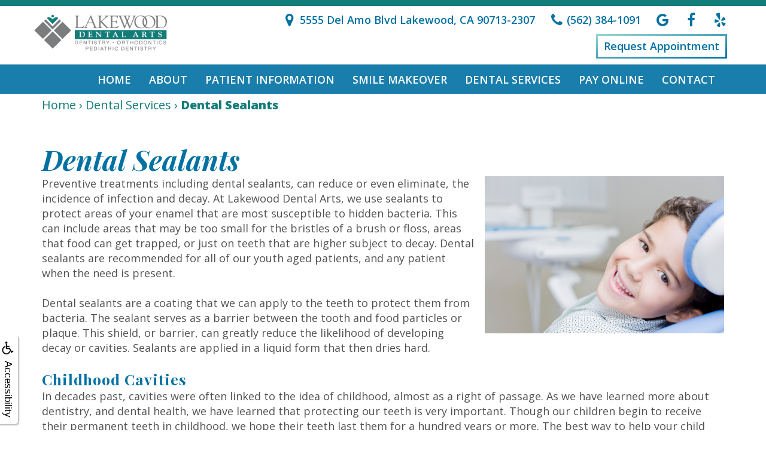

--- FILE ---
content_type: text/html
request_url: https://lakewooddentalarts.com/p/dentist-Lakewood-CA-Dental-Sealants-p45837.asp
body_size: 42166
content:
<!DOCTYPE html>
<HTML>

<HEAD>
<TITLE>Dental Sealants &bull; Lakewood Dental Arts &bull; Lakewood, CA</TITLE>
<!-- WEO WEBPAGE                                                                                        -->
<!-- //============================================================================================     -->
<!-- //Copyright (c) 2011-2025 WEO MEDIA (TouchPoint Communications LLC). All rights reserved. -->
<!-- //   UNAUTHORIZED USE IS STRICTLY PROHIBITED                                                       -->
<!-- //   FOR QUESTIONS AND APPROPRIATE LICENSING PLEASE CONTACT WEO MEDIA                              -->
<!-- //   www.weomedia.com | info@weomedia.com                                                          -->
<!-- //                                                                                                 -->
<!-- //   Some portions of code (modified and unmodified) have been included from public,               -->
<!-- //   or open source, sources. Included individual images, videos, documents,                       -->
<!-- //   scripts, embedded code, and referenced code files may have additional copyright               -->
<!-- //   holders and additional restrictions on licensing.                                             -->
<!-- //                                                                                                 -->
<!-- //	  ***** LIMITATION OF LIABILITY *****                                                           -->
<!-- //   THE SOFTWARE IS PROVIDED "AS IS", WITHOUT WARRANTY OF ANY KIND, EXPRESS OR IMPLIED,         -->
<!-- //   INCLUDING BUT NOT LIMITED TO THE WARRANTIES OF MERCHANTABILITY, FITNESS FOR A PARTICULAR      -->
<!-- //   PURPOSE AND NONINFRINGEMENT. IN NO EVENT SHALL THE AUTHORS OR COPYRIGHT HOLDERS BE            -->
<!-- //   LIABLE FOR ANY CLAIM, DAMAGES OR OTHER LIABILITY, WHETHER IN AN ACTION OF CONTRACT,           -->
<!-- //   TORT OR OTHERWISE, ARISING FROM, OUT OF OR IN CONNECTION WITH THE SOFTWARE OR THE USE         -->
<!-- //   OR OTHER DEALINGS IN THE SOFTWARE.                                                            -->
<!-- //   ***********************************                                                           -->
<!-- //============================================================================================     -->
<meta charset="UTF-8">
<meta name=viewport content="width=device-width, initial-scale=1">
<meta name="description" content="Dental sealants, can reduce or even eliminate, the incidence of infection and decay. We here at Lakewood Dental Arts, we use sealants to protect patient's teeth." >
<meta name="keywords" content="dentist Lakewood CA" >
<meta name="geo.region" content="US-CA" >
<meta name="geo.placename" content="Lakewood, CA" >
<meta http-equiv="expires" content="-1" >
<meta name="revisit-after" content="7 day" >
<meta name="application-name" content="wspd"
 data-s="14" 
 data-p="3" 
 data-c="1649" 
 data-wp="45837" 
 data-nm="" 
 data-ni="0" 
 data-ap="0" 
 data-ed="70898" 
 data-re="70898" 
 data-rp="45837" 
 data-rt="7776" 
 data-rm="0" 
 data-sv="7" 
 data-cv="2.00" 
 data-sb="8719" 
 data-bd="2025122201404" 
 data-al="59949,45861,59944,60000,87066,59940,59941,85533,86668,148666,136933,134435,85515,85859,85842,85840,162944,100404,100403,100402,162949,85862,85851,85850,162947,85864,85854,85853,162948,85865,85845,85844,162945,135562,135561,135560,162946,126578,126577,126576,162950,125122,124974,125061,162952,125121,85857,85856,162951,125123,124975,125062,162953,64570,85532,86691,102589,87606,85317,85318,85354,85316,85369,54742,148547,87119,85345,168808,105291" 
 data-ml="0" 
 >
<script type="text/javascript" src="https://use.fontawesome.com/6310c3c023.js" ></script>
<script type="text/javascript" src="/tpn/docs/jquery-3.2.1.min.js" ></script>
<script type="text/javascript" src="https://stackpath.bootstrapcdn.com/bootstrap/3.4.1/js/bootstrap.min.js"  integrity="sha384-aJ21OjlMXNL5UyIl/XNwTMqvzeRMZH2w8c5cRVpzpU8Y5bApTppSuUkhZXN0VxHd" crossorigin="anonymous" ></script>
<link rel="stylesheet" href="https://stackpath.bootstrapcdn.com/bootstrap/3.4.1/css/bootstrap.min.css" integrity="sha384-HSMxcRTRxnN+Bdg0JdbxYKrThecOKuH5zCYotlSAcp1+c8xmyTe9GYg1l9a69psu" crossorigin="anonymous">
<link rel="stylesheet" href="/tpn/docs/aos.css">
<link href="https://fonts.googleapis.com/css?family=Playfair+Display:700,700i" rel="stylesheet">
<script type="text/javascript" src="/tpn/docs/aos.js" ></script><script type="text/javascript">AOS.init({once: true});</script>


<SCRIPT src="/sys/weo-lib.js" type="text/javascript"></SCRIPT>





<link rel="stylesheet" type="text/css" href="/tpn/docs/bootstrap-tp.css">
<link rel="stylesheet" type="text/css" href="/tpn/docs/2018super.css">
<link rel="stylesheet" type="text/css" href="/webpage.css?vers=4-1649-5861-2025080774826">
<link rel="stylesheet" type="text/css" href="//fonts.googleapis.com/css?family=Open+Sans:300italic,400italic,600italic,700italic,800italic,400,300,600,700,800/">

<!-- Google Tag Manager -->
<script>(function(w,d,s,l,i){w[l]=w[l]||[];w[l].push({'gtm.start':new Date().getTime(),event:'gtm.js'});var f=d.getElementsByTagName(s)[0],j=d.createElement(s),dl=l!='dataLayer'?'&l='+l:'';j.async=true;j.src='https://www.googletagmanager.com/gtm.js?id='+i+dl;f.parentNode.insertBefore(j,f);})(window,document,'script','dataLayer','GTM-TRLNKN9');</script>
<!-- End Google Tag Manager -->
<link rel="shortcut icon" type="image/png" href="/tpn/c/C1649/img/favicon.png" >
<link rel="canonical" href="https://lakewooddentalarts.com/p/dentist-Lakewood-CA-Dental-Sealants-p45837.asp">
</HEAD>
<BODY LEFTMARGIN="0" TOPMARGIN="0" CLASS="TPpagebody TPpage-45837">
<!-- Google Tag Manager (noscript) -->
<noscript><iframe src="https://www.googletagmanager.com/ns.html?id=GTM-KFTX8ZZ" height="0" width="0" style="display:none;visibility:hidden"></iframe></noscript>
<!-- End Google Tag Manager (noscript) -->

<!-- Google Tag Manager (noscript) -->
<noscript><iframe src="https://www.googletagmanager.com/ns.html?id=GTM-NM8NSGS" height="0" width="0" style="display:none;visibility:hidden"></iframe></noscript>
<!-- End Google Tag Manager (noscript) -->

<!-- Google Tag Manager (noscript) -->
<noscript><iframe src="https://www.googletagmanager.com/ns.html?id=GTM-NM8NSGS" height="0" width="0" style="display:none;visibility:hidden"></iframe></noscript>
<!-- End Google Tag Manager (noscript) -->

<!-- Google Tag Manager (noscript) -->
<noscript><iframe src="https://www.googletagmanager.com/ns.html?id=GTM-TRLNKN9" height="0" width="0" style="display:none;visibility:hidden"></iframe></noscript>
<!-- End Google Tag Manager (noscript) -->

<!-- Google Tag Manager (noscript) -->
<noscript><iframe src="https://www.googletagmanager.com/ns.html?id=GTM-TRLNKN9" height="0" width="0" style="display:none;visibility:hidden"></iframe></noscript>
<!-- End Google Tag Manager (noscript) -->

<!-- Google Tag Manager (noscript) -->
<noscript><iframe src="https://www.googletagmanager.com/ns.html?id=GTM-TRLNKN9" height="0" width="0" style="display:none;visibility:hidden"></iframe></noscript>
<!-- End Google Tag Manager (noscript) -->

<!-- Google Tag Manager (noscript) -->
<noscript><iframe src="https://www.googletagmanager.com/ns.html?id=GTM-TRLNKN9" height="0" width="0" style="display:none;visibility:hidden"></iframe></noscript>
<!-- End Google Tag Manager (noscript) -->

<!-- Google Tag Manager (noscript) -->
<noscript><iframe src="https://www.googletagmanager.com/ns.html?id=GTM-TRLNKN9" height="0" width="0" style="display:none;visibility:hidden"></iframe></noscript>
<!-- End Google Tag Manager (noscript) -->

<!-- Google Tag Manager (noscript) -->
<noscript><iframe src="https://www.googletagmanager.com/ns.html?id=GTM-TRLNKN9" height="0" width="0" style="display:none;visibility:hidden"></iframe></noscript>
<!-- End Google Tag Manager (noscript) -->

<div id="SA1"  data-ai=45861 ><script type="text/javascript" >function ZoomClick(zoomAmount){
var abt = document.getElementsByTagName("BODY")[0];	
	DebugLog('ZC: start');
	if(abt){	
		if( navigator.userAgent.indexOf("Firefox") != -1 ){
			DebugLog('ZC:FF['+zoomAmount+']');
			if(zoomAmount == 0){
				abt.style.transform = '';
				abt.style.transformOrigin = '0 0';
			}else{
				var ffsc = zoomAmount.slice(0, -1);
				ffsc = ffsc.slice(0,1) + '.' + ffsc.slice(1,ffsc.length);
				abt.style.transform = 'scale('+ffsc+')';
				abt.style.transformOrigin = '0 0';
			}
		}else{
			DebugLog('ZC:other['+zoomAmount+']');
			if(zoomAmount == 0){
				abt.style.zoom = '';
			}else{
				abt.style.zoom = zoomAmount;
			}
		}
	}
}</script><div style="position:fixed;z-index:10000;" class="TPadaBtn" ><a class="TPadaLink" href="/p/ARTICLE-45863-ADA-Accessibility-Information-p.asp?C=1649"><img class="TPadaIcon" src="/tpn/gen/icn-ada-black.png" border="0" itemprop="image" alt="ADA Accessibility Information" title="ADA Accessibility Information"  width="20"  ><div class="TPadaText">Accessibility</div></a>
<br title="b11"><div class="TPzoomBtn" onclick="javascript:ZoomClick('200%')" style="font-size:1.5em">A</div><div class="TPzoomBtn" onclick="javascript:ZoomClick('150%')"style="font-size:1em">A</div>
<br title="b11"><div class="TPzoomBtn" onclick="javascript:ZoomClick(0)"style="font-size:0.6em">A</div></div><style type="text/css">.TPadaBtn{display: block !important; box-sizing:border-box; width: 60px; height:150px; top:40%; left: -30px; transition: left .5s ease; -webkit-transition: all .5s ease;background-color: rgba(255,255,255,.7); box-shadow:2px 2px 2px rgba(0,0,0,.25); padding: 10px 6px; text-align:center; border-radius: 0px 5px 5px 0px;  } .TPadaBtn:hover{left:0px; background-color:#fff;}.TPadaLink{width:24px; display:block; overflow:visible;position: absolute; right: 5px; font-family: arial,sanserif; font-size:17px; text-decoration:none;} a.TPadaLink:hover {opacity: .5;} a.TPadaLink:hover .TPadaIcon {width: 25px; margin-bottom: -5px;} .TPzoomBtn{font-weight: bold; font-family: arial,sanserif; cursor: pointer; display: inline-block; position: relative; left: -12px; top: 30px;border: 2px solid #000; border-radius: 15px; width: 20px; height: 20px; color: #000; padding: 0px; box-sizing: content-box; margin: 2px; text-align: center; line-height: 20px; background-color: #fff;}.TPzoomBtn:hover{border:2px solid #000;color:#000;}.TPzoomBtn:hover{border:2px solid #797979;color:#797979;}.TPadaText{display:block;-webkit-transform: rotate(90deg);  -moz-transform: rotate(90deg);  -ms-transform: rotate(90deg);<br title="b11">  -o-transform: rotate(90deg);  transform: rotate(90deg); position:relative; top: 10px;} a.TPadaLink .TPadaText{color: #000;}.TPseo-small{font-size: 66%;}</style></div>
<DIV class="TPBand TPtopBannerBand"><DIV class="TPbw TPBandCol TPtopBanner" ><div id="SA2"  data-ai=85317 ><div class="TProw TPtext-right"><a class="TPsm TPbtn TPbtn-2 TPbtn-2left TPbtn-primary TPhidden-md TPhidden-lg" href="/p/form-1189-p.asp?C=1649"><i class="fa fa-calendar-plus-o"></i></a>
<a class="TPsm TPbtn TPbtn-2 TPbtn-2left TPbtn-primary" href="https://www.google.com/maps/place/Lakewood+Dental+Arts/@33.8474078,-118.1237,16z/data=!4m12!1m6!3m5!1s0x0:0x9a6e2ef95740ae77!2sLakewood+Dental+Arts!8m2!3d33.8476288!4d-118.1239053!3m4!1s0x0:0x9a6e2ef95740ae77!8m2!3d33.8476288!4d-118.1239053"  target="_blank"><i class="fa fa-map-marker"></i><span class="TPhidden-xs TPhidden-sm TPtop-banner-text"> 5555 Del Amo Blvd Lakewood, CA 90713-2307</span></a>
<a class="TPsm TPbtn TPbtn-2 TPbtn-2left TPbtn-primary" href="tel:(562) 384-1091" title="Click here to call Lakewood Dental Arts"><i class="fa fa-phone"></i><span class="TPhidden-xs TPhidden-sm TPtop-banner-text"> (562) 384-1091</span></a>
<span class="TPsocials TPhidden-xs"> <a class="TPsm TPbtn TPbtn-2 TPbtn-2left TPbtn-primary" href="https://www.google.com/search?rlz=1C5CHFA_enUS829US831&sxsrf=ALeKk00aYBg1Tfy6ab9YJbpv_tPgeBQlgg%3A1587599545184&ei=udigXtLrCpuT0PEPq62O4Ag&q=lakewood+dental+arts+lakewood+ca&oq=lakewood+dental+arts+&gs_lcp=CgZwc3ktYWIQARgAMgcIABAUEIcCMgIIADICCAAyAggAMgIIADICCAAyAggAMgYIABAWEB4yBggAEBYQHjIGCAAQFhAeOgQIABBHUK0TWK0TYPodaABwAngAgAGwAYgBsAGSAQMwLjGYAQCgAQGqAQdnd3Mtd2l6&sclient=psy-ab#lrd=0x80dd327cb51f598f:0x9a6e2ef95740ae77,1,,,"  title="View our reviews on Google"  target="_blank"><i class="fa fa-google"></i></a> <a class="TPsm TPbtn TPbtn-2 TPbtn-2left TPbtn-primary" href="https://www.facebook.com/LakewoodDentalArts/"  title="View our reviews on Facebook"  target="_blank"><i class="fa fa-facebook-f"></i></a> <a class="TPsm TPbtn TPbtn-2 TPbtn-2left TPbtn-primary" href="https://www.yelp.com/biz/lakewood-dental-arts-lakewood-2"  title="View our reviews on Yelp"  target="_blank"><i class="fa fa-yelp"></i></a>
</span><div class="TPpull-left"><a class="TParticle" href="/p/dentist-Lakewood-CA-Home-p45417.asp"  title="Home Lakewood Dental Arts Lakewood, CA dentist Lakewood CA"  ><img class="TPimg-responsive TPlogo" src="/tpn/c/C1649/img/LGO-default-2-c1649-1.png" border="0" itemprop="image" alt="Lakewood Dental Arts in Lakewood, CA " title="Lakewood Dental Arts in Lakewood, CA "  > </a> </div>
<br title="b11"><a class="TPbtn TPbtn-2 TPbtn-2left TPbtn-default TPbtn-sm TPpull-right TPhidden-xs TPhidden-sm" href="/p/form-1189-p.asp?C=1649">Request Appointment</a> </div></div></DIV></DIV>
<DIV class="TPBand TPwebNavBand"><DIV class="TPbw TPBandCol TPwebNav" ><div id="SA3"  data-ai=85318 ><div class="TPBandCol"><nav class="TPnavbar TPnavbar-default"><UL id="NB6"><li id="NVID1" ><a class="TPnav" href="/p/dentist-Lakewood-CA-Home-p45417.asp"  title="Home Lakewood Dental Arts Lakewood, CA dentist Lakewood CA"  >Home</a>
</li><li id="NVID2" ><a class="TPnav" href="/p/dentist-Lakewood-CA-About-p45788.asp"  title="About Lakewood Dental Arts Lakewood, CA dentist Lakewood CA"  >About</a>
<UL id="NVID2sb" ><li id="NVID2sbi1"><a class="TPnav" href="/p/dentist-Lakewood-CA-Meet-Our-Doctors-p45850.asp"  title="Meet Our Doctors Lakewood Dental Arts Lakewood, CA dentist Lakewood CA"  >Meet Our Doctors</a>
</li><li id="NVID2sbi2"><a class="TPnav" href="/p/dentist-Lakewood-CA-Meet-Our-Team-p45800.asp"  title="Meet Our Team Lakewood Dental Arts Lakewood, CA dentist Lakewood CA"  >Meet Our Team</a>
</li><li id="NVID2sbi3"><a class="TPnav" href="/p/dentist-Lakewood-CA-Why-Choose-Us-p45801.asp"  title="Why Choose Us Lakewood Dental Arts Lakewood, CA dentist Lakewood CA"  >Why Choose Us</a>
</li><li id="NVID2sbi4"><a class="TPnav" href="/p/dentist-Lakewood-CA-Dental-Technology-p45802.asp"  title="Dental Technology Lakewood Dental Arts Lakewood, CA dentist Lakewood CA"  >Dental Technology</a>
</li></UL></li><li id="NVID3" ><a class="TPnav" href="/p/dentist-Lakewood-CA-Patient-Information-p45803.asp"  title="Patient Information Lakewood Dental Arts Lakewood, CA dentist Lakewood CA"  >Patient Information</a>
<UL id="NVID3sb" ><li id="NVID3sbi1"><a class="TPnav" href="/p/dentist-Lakewood-CA-Patient-Forms-p45804.asp"  title="Patient Forms Lakewood Dental Arts Lakewood, CA dentist Lakewood CA"  >Patient Forms</a>
</li><li id="NVID3sbi2"><a class="TPnav" href="/p/dentist-Lakewood-CA-Financial-Insurance-p45805.asp"  title="Financial Insurance Lakewood Dental Arts Lakewood, CA dentist Lakewood CA"  >Financial & Insurance</a>
</li><li id="NVID3sbi3"><a class="TPnav" href="/p/dentist-Lakewood-CA-Patient-Testimonials-p45806.asp"  title="Patient Testimonials Lakewood Dental Arts Lakewood, CA dentist Lakewood CA"  >Patient Testimonials</a>
</li><li id="NVID3sbi4"><a class="TPnav" href="/p/dentist-Lakewood-CA-Dental-Glossary-p48057.asp"  title="Dental Glossary Lakewood Dental Arts Lakewood, CA dentist Lakewood CA"  >Dental Glossary</a>
</li><li id="NVID3sbi5"><a class="TPnav" href="/p/dentist-Lakewood-CA-Dental-Blog-p45807.asp"  title="Dental Blog Lakewood Dental Arts Lakewood, CA dentist Lakewood CA"  >Dental Blog</a>
</li></UL></li><li id="NVID4" ><a class="TPnav" href="/p/dentist-Lakewood-CA-Smile-Makeover-p48028.asp"  title="Smile Makeover Lakewood Dental Arts Lakewood, CA dentist Lakewood CA"  >Smile Makeover</a>
<UL id="NVID4sb" ><li id="NVID4sbi1"><a class="TPnav" href="/p/dentist-Lakewood-CA-Dental-Implants-p45824.asp"  title="Dental Implants Lakewood Dental Arts Lakewood, CA dentist Lakewood CA"  >Dental Implants</a>
</li><li id="NVID4sbi2"><a class="TPnav" href="/p/dentist-Lakewood-CA-Porcelain-Crowns-p45822.asp"  title="Porcelain Crowns Lakewood Dental Arts Lakewood, CA dentist Lakewood CA"  >Porcelain Crowns</a>
</li><li id="NVID4sbi3"><a class="TPnav" href="/p/dentist-Lakewood-CA-Teeth-in-a-Day-p53442.asp"  title="Teeth in a Day Lakewood Dental Arts Lakewood, CA dentist Lakewood CA"  >Teeth in a Day</a>
</li><li id="NVID4sbi4"><a class="TPnav" href="/p/dentist-Lakewood-CA-Teeth-Whitening-p45820.asp"  title="Teeth Whitening Lakewood Dental Arts Lakewood, CA dentist Lakewood CA"  >Teeth Whitening</a>
</li><li id="NVID4sbi5"><a class="TPnav" href="/p/dentist-Lakewood-CA-Dental-Veneers-p45823.asp"  title="Dental Veneers Lakewood Dental Arts Lakewood, CA dentist Lakewood CA"  >Dental Veneers</a>
</li><li id="NVID4sbi6"><a class="TPnav" href="/p/dentist-Lakewood-CA-All-On-4-Treatment-Concept-p45827.asp"  title="All-On-4 Treatment Concept Lakewood Dental Arts Lakewood, CA dentist Lakewood CA"  >All-On-4 Treatment Concept</a>
</li><li id="NVID4sbi7"><a class="TPnav" href="/p/dentist-Lakewood-CA-Invisalign-reg-p45830.asp"  title="Invisalign (r) Lakewood Dental Arts Lakewood, CA dentist Lakewood CA"  >Invisalign&reg;</a>
</li></UL></li><li id="NVID5" ><a class="TPnav" href="/p/dentist-Lakewood-CA-Dental-Services-p45808.asp"  title="Dental Services Lakewood Dental Arts Lakewood, CA dentist Lakewood CA"  >Dental Services</a>
<UL id="NVID5sb" ><li id="NVID5sbi1"><a class="TPnav" href="/p/dentist-Lakewood-CA-General-Dentistry-p45809.asp"  title="General Dentistry Lakewood Dental Arts Lakewood, CA dentist Lakewood CA"  >General Dentistry</a>
</li><li id="NVID5sbi2"><a class="TPnav" href="/p/dentist-Lakewood-CA-Restorative-Dentistry-p45814.asp"  title="Restorative Dentistry Lakewood Dental Arts Lakewood, CA dentist Lakewood CA"  >Restorative Dentistry</a>
</li><li id="NVID5sbi3"><a class="TPnav" href="/p/dentist-Lakewood-CA-Cosmetic-Dentistry-p45819.asp"  title="Cosmetic Dentistry Lakewood Dental Arts Lakewood, CA dentist Lakewood CA"  >Cosmetic Dentistry</a>
</li><li id="NVID5sbi4"><a class="TPnav" href="/p/dentist-Lakewood-CA-Orthodontics-p45828.asp"  title="Orthodontics Lakewood Dental Arts Lakewood, CA dentist Lakewood CA"  >Orthodontics</a>
</li><li id="NVID5sbi5"><a class="TPnav" href="/p/dentist-Lakewood-CA-Pediatric-Dentistry-p45834.asp"  title="Pediatric Dentistry Lakewood Dental Arts Lakewood, CA dentist Lakewood CA"  >Pediatric Dentistry</a>
</li><li id="NVID5sbi6"><a class="TPnav" href="/p/dentist-Lakewood-CA-Periodontics-p45838.asp"  title="Periodontics Lakewood Dental Arts Lakewood, CA dentist Lakewood CA"  >Periodontics</a>
</li><li id="NVID5sbi7"><a class="TPnav" href="/p/dentist-Lakewood-CA-Oral-Surgery-p45842.asp"  title="Oral Surgery Lakewood Dental Arts Lakewood, CA dentist Lakewood CA"  >Oral Surgery</a>
</li><li id="NVID5sbi8"><a class="TPnav" href="/p/dentist-Lakewood-CA-Endodontics-p45843.asp"  title="Endodontics Lakewood Dental Arts Lakewood, CA dentist Lakewood CA"  >Endodontics</a>
</li></UL></li><li id="NVID6" ><a class="TPnav" href="/p/dentist-Lakewood-CA-Pay-Online-p49633.asp"  title="Pay Online Lakewood Dental Arts Lakewood, CA dentist Lakewood CA"  >Pay Online</a>
</li><li id="NVID7" ><a class="TPnav" href="/p/dentist-Lakewood-CA-Contact-p45844.asp"  title="Contact Lakewood Dental Arts Lakewood, CA dentist Lakewood CA"  >Contact</a>
</li></UL></nav></div><div class="TPnavbar-mobile TProw"><div id="MenuDiv41Click" class="TPmb TPmb1Btn TPmenuBtn" onclick="javascript:AnimateDivUpDownEx('MenuDiv41',0,0,0,500);stopBubbles(event);"><div class="TPpull-right"><span class="icon-bar"></span><span class="icon-bar"></span><span class="icon-bar"></span></div></div><div id="MenuDiv41" style="left:0;top:0;width:1px;height:0;padding:0;overflow:hidden;"  onclick="javascript:AnimateDivUpDownEx('MenuDiv41',0,0,0,500);" ><div id="MenuDiv41Child" class="TPmb TPmb1Box TPmenuBox"><UL id="NB1" class="TPmb TPmb1List TPmenuList"><li id="NVID1" ><a class="TPmb TPmb1Link TPmenuLink" href="/p/dentist-Lakewood-CA-Home-p45417.asp"  title="Home Lakewood Dental Arts Lakewood, CA dentist Lakewood CA"  >Home</a>
</li><li id="NVID2" ><a class="TPmb TPmb1Link TPmenuLink" href="/p/dentist-Lakewood-CA-About-p45788.asp"  title="About Lakewood Dental Arts Lakewood, CA dentist Lakewood CA"  >About</a>
<div id="TPsbm-1Click" class="TPmbSub TPmbSubBtn TPmb1SubBtn TPmenuSubBtn" onclick="javascript:AnimateDivUpDownEx('TPsbm-1',0,0,0,500);stopBubbles(event);">&nbsp;</div><div id="TPsbm-1" style="left:0;top:0;width:1px;height:0;padding:0;overflow:hidden;"  onclick="javascript:AnimateDivUpDownEx('TPsbm-1',0,0,0,500);" ><div id="TPsbm-1Child" class="TPmbSub TPmb1SubBox TPmenuSubBox"><UL id="NB2" class="TPmbSub TPmb1SubList TPmenuSubList"><li id="NVID1" ><a class="TPmbSub TPmb1SubLink TPmenuSubLink" href="/p/dentist-Lakewood-CA-Meet-Our-Doctors-p45850.asp"  title="Meet Our Doctors Lakewood Dental Arts Lakewood, CA dentist Lakewood CA"  >Meet Our Doctors</a>
</li><li id="NVID2" ><a class="TPmbSub TPmb1SubLink TPmenuSubLink" href="/p/dentist-Lakewood-CA-Meet-Our-Team-p45800.asp"  title="Meet Our Team Lakewood Dental Arts Lakewood, CA dentist Lakewood CA"  >Meet Our Team</a>
</li><li id="NVID3" ><a class="TPmbSub TPmb1SubLink TPmenuSubLink" href="/p/dentist-Lakewood-CA-Why-Choose-Us-p45801.asp"  title="Why Choose Us Lakewood Dental Arts Lakewood, CA dentist Lakewood CA"  >Why Choose Us</a>
</li><li id="NVID4" ><a class="TPmbSub TPmb1SubLink TPmenuSubLink" href="/p/dentist-Lakewood-CA-Dental-Technology-p45802.asp"  title="Dental Technology Lakewood Dental Arts Lakewood, CA dentist Lakewood CA"  >Dental Technology</a>
</li></UL></div></div>
</li><li id="NVID3" ><a class="TPmb TPmb1Link TPmenuLink" href="/p/dentist-Lakewood-CA-Patient-Information-p45803.asp"  title="Patient Information Lakewood Dental Arts Lakewood, CA dentist Lakewood CA"  >Patient Information</a>
<div id="TPsbm-2Click" class="TPmbSub TPmbSubBtn TPmb1SubBtn TPmenuSubBtn" onclick="javascript:AnimateDivUpDownEx('TPsbm-2',0,0,0,500);stopBubbles(event);">&nbsp;</div><div id="TPsbm-2" style="left:0;top:0;width:1px;height:0;padding:0;overflow:hidden;"  onclick="javascript:AnimateDivUpDownEx('TPsbm-2',0,0,0,500);" ><div id="TPsbm-2Child" class="TPmbSub TPmb1SubBox TPmenuSubBox"><UL id="NB3" class="TPmbSub TPmb1SubList TPmenuSubList"><li id="NVID1" ><a class="TPmbSub TPmb1SubLink TPmenuSubLink" href="/p/dentist-Lakewood-CA-Patient-Forms-p45804.asp"  title="Patient Forms Lakewood Dental Arts Lakewood, CA dentist Lakewood CA"  >Patient Forms</a>
</li><li id="NVID2" ><a class="TPmbSub TPmb1SubLink TPmenuSubLink" href="/p/dentist-Lakewood-CA-Financial-Insurance-p45805.asp"  title="Financial Insurance Lakewood Dental Arts Lakewood, CA dentist Lakewood CA"  >Financial & Insurance</a>
</li><li id="NVID3" ><a class="TPmbSub TPmb1SubLink TPmenuSubLink" href="/p/dentist-Lakewood-CA-Patient-Testimonials-p45806.asp"  title="Patient Testimonials Lakewood Dental Arts Lakewood, CA dentist Lakewood CA"  >Patient Testimonials</a>
</li><li id="NVID4" ><a class="TPmbSub TPmb1SubLink TPmenuSubLink" href="/p/dentist-Lakewood-CA-Dental-Glossary-p48057.asp"  title="Dental Glossary Lakewood Dental Arts Lakewood, CA dentist Lakewood CA"  >Dental Glossary</a>
</li><li id="NVID5" ><a class="TPmbSub TPmb1SubLink TPmenuSubLink" href="/p/dentist-Lakewood-CA-Dental-Blog-p45807.asp"  title="Dental Blog Lakewood Dental Arts Lakewood, CA dentist Lakewood CA"  >Dental Blog</a>
</li></UL></div></div>
</li><li id="NVID4" ><a class="TPmb TPmb1Link TPmenuLink" href="/p/dentist-Lakewood-CA-Smile-Makeover-p48028.asp"  title="Smile Makeover Lakewood Dental Arts Lakewood, CA dentist Lakewood CA"  >Smile Makeover</a>
<div id="TPsbm-3Click" class="TPmbSub TPmbSubBtn TPmb1SubBtn TPmenuSubBtn" onclick="javascript:AnimateDivUpDownEx('TPsbm-3',0,0,0,500);stopBubbles(event);">&nbsp;</div><div id="TPsbm-3" style="left:0;top:0;width:1px;height:0;padding:0;overflow:hidden;"  onclick="javascript:AnimateDivUpDownEx('TPsbm-3',0,0,0,500);" ><div id="TPsbm-3Child" class="TPmbSub TPmb1SubBox TPmenuSubBox"><UL id="NB4" class="TPmbSub TPmb1SubList TPmenuSubList"><li id="NVID1" ><a class="TPmbSub TPmb1SubLink TPmenuSubLink" href="/p/dentist-Lakewood-CA-Dental-Implants-p45824.asp"  title="Dental Implants Lakewood Dental Arts Lakewood, CA dentist Lakewood CA"  >Dental Implants</a>
</li><li id="NVID2" ><a class="TPmbSub TPmb1SubLink TPmenuSubLink" href="/p/dentist-Lakewood-CA-Porcelain-Crowns-p45822.asp"  title="Porcelain Crowns Lakewood Dental Arts Lakewood, CA dentist Lakewood CA"  >Porcelain Crowns</a>
</li><li id="NVID3" ><a class="TPmbSub TPmb1SubLink TPmenuSubLink" href="/p/dentist-Lakewood-CA-Teeth-in-a-Day-p53442.asp"  title="Teeth in a Day Lakewood Dental Arts Lakewood, CA dentist Lakewood CA"  >Teeth in a Day</a>
</li><li id="NVID4" ><a class="TPmbSub TPmb1SubLink TPmenuSubLink" href="/p/dentist-Lakewood-CA-Teeth-Whitening-p45820.asp"  title="Teeth Whitening Lakewood Dental Arts Lakewood, CA dentist Lakewood CA"  >Teeth Whitening</a>
</li><li id="NVID5" ><a class="TPmbSub TPmb1SubLink TPmenuSubLink" href="/p/dentist-Lakewood-CA-Dental-Veneers-p45823.asp"  title="Dental Veneers Lakewood Dental Arts Lakewood, CA dentist Lakewood CA"  >Dental Veneers</a>
</li><li id="NVID6" ><a class="TPmbSub TPmb1SubLink TPmenuSubLink" href="/p/dentist-Lakewood-CA-All-On-4-Treatment-Concept-p45827.asp"  title="All-On-4 Treatment Concept Lakewood Dental Arts Lakewood, CA dentist Lakewood CA"  >All-On-4 Treatment Concept</a>
</li><li id="NVID7" ><a class="TPmbSub TPmb1SubLink TPmenuSubLink" href="/p/dentist-Lakewood-CA-Invisalign-reg-p45830.asp"  title="Invisalign (r) Lakewood Dental Arts Lakewood, CA dentist Lakewood CA"  >Invisalign&reg;</a>
</li></UL></div></div>
</li><li id="NVID5" ><a class="TPmb TPmb1Link TPmenuLink" href="/p/dentist-Lakewood-CA-Dental-Services-p45808.asp"  title="Dental Services Lakewood Dental Arts Lakewood, CA dentist Lakewood CA"  >Dental Services</a>
<div id="TPsbm-4Click" class="TPmbSub TPmbSubBtn TPmb1SubBtn TPmenuSubBtn" onclick="javascript:AnimateDivUpDownEx('TPsbm-4',0,0,0,500);stopBubbles(event);">&nbsp;</div><div id="TPsbm-4" style="left:0;top:0;width:1px;height:0;padding:0;overflow:hidden;"  onclick="javascript:AnimateDivUpDownEx('TPsbm-4',0,0,0,500);" ><div id="TPsbm-4Child" class="TPmbSub TPmb1SubBox TPmenuSubBox"><UL id="NB5" class="TPmbSub TPmb1SubList TPmenuSubList"><li id="NVID1" ><a class="TPmbSub TPmb1SubLink TPmenuSubLink" href="/p/dentist-Lakewood-CA-General-Dentistry-p45809.asp"  title="General Dentistry Lakewood Dental Arts Lakewood, CA dentist Lakewood CA"  >General Dentistry</a>
</li><li id="NVID2" ><a class="TPmbSub TPmb1SubLink TPmenuSubLink" href="/p/dentist-Lakewood-CA-Restorative-Dentistry-p45814.asp"  title="Restorative Dentistry Lakewood Dental Arts Lakewood, CA dentist Lakewood CA"  >Restorative Dentistry</a>
</li><li id="NVID3" ><a class="TPmbSub TPmb1SubLink TPmenuSubLink" href="/p/dentist-Lakewood-CA-Cosmetic-Dentistry-p45819.asp"  title="Cosmetic Dentistry Lakewood Dental Arts Lakewood, CA dentist Lakewood CA"  >Cosmetic Dentistry</a>
</li><li id="NVID4" ><a class="TPmbSub TPmb1SubLink TPmenuSubLink" href="/p/dentist-Lakewood-CA-Orthodontics-p45828.asp"  title="Orthodontics Lakewood Dental Arts Lakewood, CA dentist Lakewood CA"  >Orthodontics</a>
</li><li id="NVID5" ><a class="TPmbSub TPmb1SubLink TPmenuSubLink" href="/p/dentist-Lakewood-CA-Pediatric-Dentistry-p45834.asp"  title="Pediatric Dentistry Lakewood Dental Arts Lakewood, CA dentist Lakewood CA"  >Pediatric Dentistry</a>
</li><li id="NVID6" ><a class="TPmbSub TPmb1SubLink TPmenuSubLink" href="/p/dentist-Lakewood-CA-Periodontics-p45838.asp"  title="Periodontics Lakewood Dental Arts Lakewood, CA dentist Lakewood CA"  >Periodontics</a>
</li><li id="NVID7" ><a class="TPmbSub TPmb1SubLink TPmenuSubLink" href="/p/dentist-Lakewood-CA-Oral-Surgery-p45842.asp"  title="Oral Surgery Lakewood Dental Arts Lakewood, CA dentist Lakewood CA"  >Oral Surgery</a>
</li><li id="NVID8" ><a class="TPmbSub TPmb1SubLink TPmenuSubLink" href="/p/dentist-Lakewood-CA-Endodontics-p45843.asp"  title="Endodontics Lakewood Dental Arts Lakewood, CA dentist Lakewood CA"  >Endodontics</a>
</li></UL></div></div>
</li><li id="NVID6" ><a class="TPmb TPmb1Link TPmenuLink" href="/p/dentist-Lakewood-CA-Pay-Online-p49633.asp"  title="Pay Online Lakewood Dental Arts Lakewood, CA dentist Lakewood CA"  >Pay Online</a>
</li><li id="NVID7" ><a class="TPmb TPmb1Link TPmenuLink" href="/p/dentist-Lakewood-CA-Contact-p45844.asp"  title="Contact Lakewood Dental Arts Lakewood, CA dentist Lakewood CA"  >Contact</a>
</li></UL></div></div>
 </div></div></DIV></DIV>
<DIV class="TPBand TPsiteArt4Band"  style="display:none" ><DIV class="TPbw TPBandCol TPsiteArt4Col" ></DIV></DIV>
<div class="TPBand TPbcBand"><div class="TPbw TPBandCol"><span class="TPbcNav" itemscope itemtype="https://schema.org/BreadcrumbList" aria-label="breadcrumbs" role="navigation"><span class="TPbcNavItem" itemprop="itemListElement" itemscope itemtype="https://schema.org/ListItem"> <a href="/p/dentist-Lakewood-CA-Home-p45417.asp" itemprop="item"><span itemprop="name">Home</span></a>
<meta itemprop="position" content="1"/> </span> <span class="TPbcNavSep">&#8250;</span> <span class="TPbcNavItem" itemprop="itemListElement" itemscope itemtype="https://schema.org/ListItem"> <a href="/p/dentist-Lakewood-CA-Dental-Services-p45808.asp" itemprop="item"><span itemprop="name">Dental Services</span></a>
<meta itemprop="position" content="2"/> </span> <span class="TPbcNavSep">&#8250;</span> <span class="TPbcNavItem" itemprop="itemListElement" itemscope itemtype="https://schema.org/ListItem"> <a href="/p/dentist-Lakewood-CA-Dental-Sealants-p45837.asp" itemprop="item" aria-current="page"><span itemprop="name">Dental Sealants</span></a>
<meta itemprop="position" content="3"/> </span></span></div></div><DIV class="TPBand TPartBoxBand TPart1Band" ><DIV class="TPbw TPBandCol TPart1Col" ><div class="TPpageAnnouncement"><table cellpadding="0" cellspacing="0" border="0" width="100%"><tr><td align="center"><b>Celebrating 40 Years of Excellence in Dental Care – Thank You for Your Continued Trust and Support!</b></td>
</tr>
</table>

</div><table data-ai=105291   width="100%"  class="TPartBox TPartBox1" border="0" cellspacing="0" cellpadding="0"><tr valign="top"><td  ID="ArtID1"  class="TParticle"><span class="TPtitle"><H1 class="H1">Dental Sealants</H1></span>
<br><style>.TPvideo-right{max-width:560px;width:100%;float:right;margin-left:8px;}</style><div class="TPvideo-right TPPatEdVid-remove"><div class="TPembed-responsive TPembed-responsive-16by9"><iframe class="TPembed-responsive-item" loading="lazy" width="560" src="//fast.wistia.net/embed/iframe/7zejtgjz1m?playerColor=9c9c9c" frameborder="0" allowfullscreen></iframe></div></div><img class="TPimg-responsive TPimgRight TPPatEdPic-remove" src="/tpn/gen/IMG-dental-sealant-GettyImages-90201158.jpg" border="0" itemprop="image" alt="Young boy smiling with healthy teeth" title="Young boy smiling with healthy teeth"  width="400"   align="right" >Preventive treatments including dental sealants, can reduce or even eliminate, the incidence of infection and decay. At Lakewood Dental Arts, we use sealants to protect areas of your enamel that are most susceptible to hidden bacteria. This can include areas that may be too small for the bristles of a brush or floss, areas that food can get trapped, or just on teeth that are higher subject to decay. Dental sealants are recommended for all of our youth aged patients, and any patient when the need is present.<br title="b11">
<br title="b11">Dental sealants are a coating that we can apply to the teeth to protect them from bacteria. The sealant serves as a barrier between the tooth and food particles or plaque. This shield, or barrier, can greatly reduce the likelihood of developing decay or cavities. Sealants are applied in a liquid form that then dries hard. <br title="b11">
<br title="b11"><H2 class="H2" >Childhood Cavities</H2>
<br title="b11">In decades past, cavities were often linked to the idea of childhood, almost as a right of passage. As we have learned more about dentistry, and dental health, we have learned that protecting our teeth is very important. Though our children begin to receive their permanent teeth in childhood, we hope their teeth last them for a hundred years or more. The best way to help your child reach the end of their life with their natural teeth is to guide them in oral hygiene daily tasks, and protect their teeth through preventive steps in every way we can. This can include the appropriate use of <a class="TParticle" href="/p/dentist-Lakewood-CA-Fluoride-Treatment-p45836.asp"  title="Fluoride Treatment Lakewood Dental Arts Lakewood, CA dentist Lakewood CA"  >fluoride</a>, and adding a barrier of protection with dental sealants.<br title="b11">
<br title="b11">Studies have shown a rapid decline in the development of caries, decay, and infection in patients with dental sealants. Increasingly, children are reaching adulthood without ever experiencing tooth decay, and with education that number will continue to grow. Soon, the idea of children and cavities will be a thought of the past.<br title="b11">
<br title="b11"><H2 class="H2" >How do dental sealants protect my teeth?</H2>
<br title="b11">Our teeth are brilliantly designed to help us chew and break down food. The occlusal, or biting, surfaces of our teeth do a great job, but there can be areas that food and plaque can become stuck. These areas can be difficult or even impossible to clean. This can be especially true for our younger patients who are still learning how to best navigate a toothbrush or floss. We can seal these areas by filling them with the clear plastic coating of dental sealants.<br title="b11">
<br title="b11">If the treatment of applying sealants has been agreed on, we begin with a thorough <a class="TParticle" href="/p/dentist-Lakewood-CA-Dental-Cleaning-p45810.asp"  title="Dental Cleaning Lakewood Dental Arts Lakewood, CA dentist Lakewood CA"  >dental cleaning</a> of the area. We then apply a light acidic rinse to the area, this will slightly roughen up the enamel surface making adhesion better and stronger. The dental sealants are then applied with a small brush in a liquid form. This is all a painless process, there is no discomfort. Even still, working in the mouth can cause some children limited anxiety, we take their emotional health into consideration, which may lengthen the process. <br title="b11">
<br title="b11"><H2 class="H2" >Who are dental sealants for?</H2>
<br title="b11">As a standard, we would like all of our adolescent aged patients to have dental sealants placed. This is ideally after they have grown their permanent molars. If we can protect our youth and teenage aged patient&#8217;s teeth with sealants, we can reduce the likelihood of developing a cavity by nearly 80%. In addition, we are happy to review the status of our adult patient&#8217;s teeth and determine if they have spots that are more susceptible to catching debris that is then difficult to remove. We are also happy to place sealants on our adult patients who have a higher tendency to decay. <br title="b11">
<br title="b11">If you have questions, or would like to discuss dental sealants, our team is happy to review and provide answers. Dental sealants can provide you a healthier smile.<br title="b11">
<br title="b11"></td>
</tr>
</table>

</DIV></DIV>
<DIV class="TPBand TPsiteArt5Band"  style="display:none" ><DIV class="TPbw TPBandCol TPsiteArt5Col" ></DIV></DIV>
<DIV class="TPBand TPartBoxBand TPart2Band"  style="display:none" ><DIV class="TPbw TPBandCol TPart2Col" ></DIV></DIV>
<DIV class="TPBand TPsiteArt6Band"  style="display:none" ><DIV class="TPbw TPBandCol TPsiteArt6Col" ></DIV></DIV>
<DIV class="TPBand TPartBoxBand TPart3Band"  style="display:none" ><DIV class="TPbw TPBandCol TPart3Col" ></DIV></DIV>
<DIV class="TPBand TPsiteArt7Band"  style="display:none" ><DIV class="TPbw TPBandCol TPsiteArt7Col" ></DIV></DIV>
<DIV class="TPBand TPartBoxBand TPart4Band"  style="display:none" ><DIV class="TPbw TPBandCol TPart4Col" ></DIV></DIV>
<DIV class="TPBand TPsiteArt8Band"  style="display:none" ><DIV class="TPbw TPBandCol TPsiteArt8Col" ></DIV></DIV>
<DIV class="TPBand TPartBoxBand TPart5Band"  style="display:none" ><DIV class="TPbw TPBandCol TPart5Col" ></DIV></DIV>
<DIV class="TPBand TPsiteArt9Band"  style="display:none" ><DIV class="TPbw TPBandCol TPsiteArt8Col" ></DIV></DIV>
<DIV class="TPBand TPbotBannerBand"><DIV class="TPbw TPBandCol TPbotBanner" ></DIV></DIV>
<DIV class="TPBand TPsiteArt1Band"  style="display:none" ><DIV class="TPbw TPBandCol " ></DIV></DIV>
<DIV class="TPBand TPcontactBand"><DIV class="TPbw TPBandCol TPcontactCol" ><table data-ai=85316   width="100%"  class="TPartBox" border="0" cellspacing="0" cellpadding="0"><tr valign="top"><td  class="TParticle"><div class="TPmap"><iframe src="https://www.google.com/maps/embed?pb=!1m14!1m8!1m3!1d211826.37500649923!2d-118.1726738310547!3d33.94660325636495!3m2!1i1024!2i768!4f13.1!3m3!1m2!1s0x0%3A0x9a6e2ef95740ae77!2sLakewood%20Dental%20Arts!5e0!3m2!1sen!2sus!4v1609797257473!5m2!1sen!2sus" width="100%" height="300" frameborder="0" style="border:0" allowfullscreen></iframe></div><div class="TPBandCol TPpadding-t"><div class="TProw"><div class="TPcol-xs-12"><div data-aos="fade-up" data-aos-delay="200" data-aos-duration="800" ><H2 class="TPtitle">Contact Us</H2> </div> </div> </div><div class="TProw TProw-footer"><div class="TPcol-sm-4 TPpadding-b"><div data-aos="fade-up" data-aos-delay="400" data-aos-duration="800" ><a class="" href="tel:(562) 384-1091"><i class="fa fa-phone fa-pull-left"></i><div class="TPfooter-text">(562) 384-1091</div></a> </div>
<br title="b11">
<br title="b11"><div data-aos="fade-up" data-aos-delay="600" data-aos-duration="800" ><a class="TParticle" href="https://www.google.com/maps/place/Lakewood+Dental+Arts/@33.8474078,-118.1237,16z/data=!4m12!1m6!3m5!1s0x0:0x9a6e2ef95740ae77!2sLakewood+Dental+Arts!8m2!3d33.8476288!4d-118.1239053!3m4!1s0x0:0x9a6e2ef95740ae77!8m2!3d33.8476288!4d-118.1239053"  target="_blank"><i class="fa fa-map-marker fa-pull-left"></i><div class="TPfooter-text">5555 Del Amo Blvd<br>Lakewood, CA 90713-2307 </div> </a> </div>
<br title="b11"></div><div class="TPcol-sm-4 TPpadding-b"><div data-aos="fade-up" data-aos-delay="800" data-aos-duration="800" ><H4 class="H4" > Current Office Hours:</H4>
<br title="b11"><div class="TPfooter-text"><b>Monday:</b> 8:30 a.m. &#8211; 5:30 p.m.<br title="b11"><b>Tuesday:</b> 8:30 a.m. &#8211; 5:30 p.m.<br title="b11"><b>Wednesday:</b> 8:30 a.m. &#8211; 5:30 p.m.<br title="b11"><b>Thursday:</b> 8:30 a.m. &#8211; 5:30 p.m.<br title="b11"><b>Friday:</b> 8:00 a.m. &#8211; 5:00 p.m.<br title="b11"><strong>Saturday:</strong> Open twice a month for routine pediatric appointments only, from 8:00 a.m. &#8211; 2:00 p.m.</div> </div>
<br title="b11"></div><div class="TPcol-sm-4"><div data-aos="fade-up" data-aos-delay="1000" data-aos-duration="800" ><a class="TPbtn TPbtn-block TPbtn-2 TPbtn-2left TPbtn-default" href="/p/dentist-Lakewood-CA-Patient-Testimonials-p45806.asp"  title="Patient Testimonials Lakewood Dental Arts Lakewood, CA dentist Lakewood CA"  >Read <wbr>Reviews</a> </div><div data-aos="fade-up" data-aos-delay="1200" data-aos-duration="800" >
<br title="b11"><a class="TPbtn TPbtn-block TPbtn-2 TPbtn-2left TPbtn-default" href="/p/form-1189-p.asp?C=1649">Schedule an Appointment</a> </div><div data-aos="fade-up" data-aos-delay="1400" data-aos-duration="800" ><div class="TPtext-center"><a class="TPsm TPsm-lg" href="https://www.google.com/search?rlz=1C5CHFA_enUS829US831&sxsrf=ALeKk00aYBg1Tfy6ab9YJbpv_tPgeBQlgg%3A1587599545184&ei=udigXtLrCpuT0PEPq62O4Ag&q=lakewood+dental+arts+lakewood+ca&oq=lakewood+dental+arts+&gs_lcp=CgZwc3ktYWIQARgAMgcIABAUEIcCMgIIADICCAAyAggAMgIIADICCAAyAggAMgYIABAWEB4yBggAEBYQHjIGCAAQFhAeOgQIABBHUK0TWK0TYPodaABwAngAgAGwAYgBsAGSAQMwLjGYAQCgAQGqAQdnd3Mtd2l6&sclient=psy-ab#lrd=0x80dd327cb51f598f:0x9a6e2ef95740ae77,1,,,"  target="_blank"><i class="fa fa-google"></i></a> <a class="TPsm TPsm-lg" href="https://www.facebook.com/LakewoodDentalArts/"  target="_blank"><i class="fa fa-facebook"></i></a> <a class="TPsm TPsm-lg" href="https://www.yelp.com/biz/lakewood-dental-arts-lakewood-2"  target="_blank"><i class="fa fa-yelp"></i></a> </div> </div> </div> </div></div><script type="text/javascript" src="/tpn/docs/aos.js" ></script><script type="text/javascript">AOS.init({once: true});</script></td>
</tr>
</table>
</DIV></DIV>
<DIV class="TPBand TPcopyrightbackgroundBand" ><DIV class="TPbw TPBandCol TPcopyrightCol TPcopyrightbackground" ><div class="TPcopyrightBox"><div class="TPcopyright">Copyright &copy; 2020-2025 <a href='https://lakewooddentalarts.com' class='TPcopyright' target='_blank'>Lakewood Dental Arts</a> and <a href='https://weomedia.com' class='TPcopyright' target='_blank'>WEO Media - Dental Marketing</a> (Touchpoint Communications LLC). All rights reserved.&nbsp; <a class="TPcopyright" href="/p/Sitemap-p.asp?C=1649" >Sitemap</a>
<div id="RelatedTermsBox" class="TPRelatedTerms" ><span  style="font-size:8px" >Dental Sealants &bull; Lakewood Dental Arts &bull; Lakewood, CA<br>Dental sealants, can reduce or even eliminate, the incidence of infection and decay. We here at Lakewood Dental Arts, we use sealants to protect patient's teeth.<br>Lakewood Dental Arts, 5555 Del Amo Blvd, Lakewood, CA 90713-2307 &bull; (562) 384-1091 &bull; lakewooddentalarts.com &bull; 12/22/2025 &bull;  Page Keywords: dentist Lakewood CA &bull; 
</span></div></div></div></DIV></DIV>

			
</BODY> 
</HTML>

--- FILE ---
content_type: text/css
request_url: https://lakewooddentalarts.com/webpage.css?vers=4-1649-5861-2025080774826
body_size: 20617
content:
/* 
 //============================================================================================
 //Copyright (c) 2008-2026 <a href='https://weomedia.com' class='TPcopyright' target='_blank'>WEO Media - Dental Marketing</a> (Touchpoint Communications LLC). All rights reserved.
 //   UNAUTHORIZED USE IS STRICTLY PROHIBITED                                                       
 //   FOR QUESTIONS AND APPROPRIATE LICENSING PLEASE CONTACT:                              
 //   info@weomedia.com | www.weomedia.com                                                         
 //                                                                                                 
 //   Some portions of the CSS code (modified and unmodified) have been included from public,       
 //   or open source, sources. Included individual images, videos, documents,                       
 //   scripts, embedded code, and referenced code files may have additional copyright               
 //   holders and additional restrictions on licensing.                                             
 //                                                                                                 
 //	  ***** LIMITATION OF LIABILITY *****                                                           
 //   THE SOFTWARE IS PROVIDED "AS IS", WITHOUT WARRANTY OF ANY KIND, EXPRESS OR IMPLIED,         
 //   INCLUDING BUT NOT LIMITED TO THE WARRANTIES OF MERCHANTABILITY, FITNESS FOR A PARTICULAR      
 //   PURPOSE AND NONINFRINGEMENT. IN NO EVENT SHALL THE AUTHORS OR COPYRIGHT HOLDERS BE            
 //   LIABLE FOR ANY CLAIM, DAMAGES OR OTHER LIABILITY, WHETHER IN AN ACTION OF CONTRACT,           
 //   TORT OR OTHERWISE, ARISING FROM, OUT OF OR IN CONNECTION WITH THE SOFTWARE OR THE USE         
 //   OR OTHER DEALINGS IN THE SOFTWARE.                                                            
 //   ***********************************                                                           
 //============================================================================================     
 */


/* CSS:[C] 4-1649-5861-2025080774826 *//* CSS TOP */
/* MAIN: 5861 */
a[href^=tel] {
 color: inherit;
}
.tpCN{display:none;}
.TPRelatedTerms{margin:30px auto 10px auto;width:600px;}
.VertAlign{position: relative;top: 50%;transform: translateY(-50%);}
.TPvertCenter{position: relative;top: 50%;transform: translateY(-50%);}
.TPverifyImg{vertical-align:top;}
.TPartListContainer{position:relative;width:100%;height:100%}
.TPartListBox{position:absolute;top:0;left:0;width:100%;height:100%}
.TPartListBoxShow{position:relative;opacity:1.0;transition: opacity 2s;z-index:1000 !important}
.TPartListBoxHide{position:absolute;opacity:0.0;transition: opacity 2s;}
.TPmb0{}
.TPcontactCol{text-align:center;padding:10px;}
.TPcopyrightCol{text-align:center;padding:10px;}
.TPmobiLink{color:#aaa}
a.TPmobiLink:link{color:#aaa;text-decoration:none;}
a.TPmobiLink:visited{color:#aaa;text-decoration:none;}
a.TPmobiLink:hover{color:#555;text-decoration:underline;}
.TPbcBand{background-color:[C11];}
.TPbcNavItem a{color:#127C79;}
.TPbcNavSep{color:#127C79;}

/* P style */
P {font-family:Open Sans; font-size:18px;line-height:1.4;color:#525252;} 
P a:link {text-decoration:underline;} 
P a:visited {text-decoration:underline;} 
P a:hover {color:#0071a2;  text-decoration: none;} 

A {}
A:link {}
A:hover { text-decoration: none;}
A:visited {}
H1 {padding:0;margin:0; font-family:Playfair Display;font-size:46px;line-height:1.2;color:#0071a2; font-weight:bold; font-style:italic; text-transform:capitalize;display:inline-block;} 
H1 a:hover {color:#525252;} 

H2 {font-family:Playfair Display; font-size:25px;line-height:1.2;color:#0071a2;padding:0;margin:0;  letter-spacing: 1px;display:inline;} 
H2 a:hover {color:#525252;} 

H3 {font-family:Open Sans; font-size:20px;line-height:1.2;color:#127C79;font-weight: bold;padding:0;margin:0; letter-spacing: 1px;display:inline;text-transform:capitalize;} 
H3 a:link {color:#525252;} 
H3 a:visited {color:#525252;} 
H3 a:hover {color:#127C79;  text-decoration: none;} 

H4 {font-family:Open Sans; font-size:22px;line-height:1.2;color:#0071a2;font-weight:600;padding:0;margin:0; display:inline;text-transform:uppercase;} 
H4 a:hover {color:#0071a2;  text-decoration: none;} 

.TPH1 {padding:0;margin:0; font-family:Playfair Display;font-size:46px;line-height:1.2;color:#0071a2; font-weight:bold; font-style:italic; text-transform:capitalize;display:inline-block;} 
.TPH1 a:hover {color:#525252;} 

.TPH2 {font-family:Playfair Display; font-size:25px;line-height:1.2;color:#0071a2;padding:0;margin:0;  letter-spacing: 1px;display:inline;} 
.TPH2 a:hover {color:#525252;} 

.TPH3 {font-family:Open Sans; font-size:20px;line-height:1.2;color:#127C79;font-weight: bold;padding:0;margin:0; letter-spacing: 1px;display:inline;text-transform:capitalize;} 
.TPH3 a:link {color:#525252;} 
.TPH3 a:visited {color:#525252;} 
.TPH3 a:hover {color:#127C79;  text-decoration: none;} 

.TPH4 {font-family:Open Sans; font-size:22px;line-height:1.2;color:#0071a2;font-weight:600;padding:0;margin:0; display:inline;text-transform:uppercase;} 
.TPH4 a:hover {color:#0071a2;  text-decoration: none;} 

.TPtitle {font-family:Playfair Display; font-size:36px;line-height:1.2;color:#0071a2; font-weight:bold; font-style:italic;text-transform:capitalize;} 
a.TPtitle:hover {color:#525252;} 

.TPsubtitle {font-family:Playfair Display; font-size:30px;line-height:1.2;color:#0071a2;letter-spacing: 1px;} 
a.TPsubtitle:hover {color:#525252;} 

.TParticle {font-family:Open Sans; font-size:18px;line-height:1.4;color:#525252;} 
a.TParticle:link {text-decoration:underline;} 
a.TParticle:visited {text-decoration:underline;} 
a.TParticle:hover {color:#0071a2;  text-decoration: none;} 

.TPblogPostLine{padding-bottom:12px;font-size:80%;}
.TPblogReadMoreLine{padding-top:12px;font-size:80%;text-decoration:underline;}
.TPblogReadMoreLine:hover{text-decoration:none;color:blue;}
.TPblogIntroBox{transition:background-color 1s;cursor:pointer;padding:4px;}
.TPblogIntroBox:hover{background-color:#cccccc;}
.TPBandCol {margin-left:auto; margin-right:auto;} 
.TPartBox {width:100%;} 
.TPnav {font-family:Open Sans;color:#ffffff; font-size: 18px; font-weight:600; white-space:pre; text-transform:uppercase;} 
a.TPnav:link {color:#ffffff;} 
a.TPnav:visited {color:#ffffff;} 
a.TPnav:hover {color:#94D7D0;} 

.TPnavTable {margin-left: auto;margin-right: auto;} 
.TPnavSep {color:#fff; Vertical-align:middle;padding-left:10px;padding-right:10px;visibility:hidden;} 
.TPpopnavSepLI {width:100%;} 
.TPpagebody {font-family:Open Sans;background-color:#ffffff;padding:0;margin:0;-moz-osx-font-smoothing: grayscale; -webkit-font-smoothing: antialiased;} 
.TPstyle1 {font-style:italic; color:#127C79; font-size:20px;font-weight:600;} 
.TPstyle6 {font-size:20px; font-weight:bold;} 
a.TPstyle6:link {color:#0071a2;} 
a.TPstyle6:visited {color:#0071a2;} 
a.TPstyle6:hover {color:#13aba0;} 

.TPpopMenuBox {border-color:#0071a2;background-color:#0071a2;padding: 3px;padding-top:10px;padding-bottom:10px;} 
.TPimgLeft {margin: 0 15px 15px 0;} 
.TPimgRight {margin: 0 0 15px 15px;} 
.TPimgCenter {margin: 0 15px 15px;} 
.TPDnav{}
A.TPDnav:link {text-decoration: none;}
A.TPDnav:hover {text-decoration: underline;}
A.TPDnav:visited {text-decoration: none;}
.TPmenuBox li a { white-space: normal; }

/* from 5860 */
/**** Office Tour Gallery ****/
.TPgallery {
-webkit-column-count: 3; /* Chrome, Safari, Opera */
-moz-column-count: 3; /* Firefox */
column-count: 3;
}
.TPgallery img {
width: 100%;
padding: 7px 0;
display: block;
}
@media (max-width: 500px) {
.TPgallery {
-webkit-column-count: 1; /* Chrome, Safari, Opera */
-moz-column-count: 1; /* Firefox */
column-count: 1;
}
}
/* COLORS
C1 - #0071a2
C2 - #13aba0
C3 - #94D7D0
C4 - #ffffff
C5 - #525252
*/
.TPtext-color1{color:#127C79;}
.TPthumbnail {background: transparent;border:transparent;}
.TPthumbnail:hover,.TPthumbnail:focus,.TPthumbnail:active {opacity: .9;}
.TPpanel {padding: 0; margin: 0; border: none; box-shadow: none;}
@media (max-width: 991px) {
  h1,.TPtitle {font-size: 28px;}
  h2,.TPsubtitle {font-size: 22px;}
}

.TPtitle.TPsmall {font-size: 24px;}

.TPpadding-t { padding-top:50px; }
.TPpadding-b { padding-bottom:50px; }

/*.........BUTTON..........*/
.TPbtn a{text-decoration: none;}
.TPbtn {border-radius: 0px; white-space:normal;}
.TPbtn:hover,.TPbtn:focus,.TPbtn:active{
  color:#ffffff!important;
  /*background-color: transparent;*/
}
.TPbtn-2:after { left: -1px; }

.TPbtn-default {
  color:#0071a2;
  font-size: 20px;
  font-weight:600;
  /*background-color: rgba(255,255,255,.5);*/
  border: 3px solid #ffffff;
  -moz-border-image: -moz-linear-gradient(top left, #94D7D0 0%, #0071a2);
  -webkit-border-image: -webkit-linear-gradient(top left, #94D7D0 0%, #0071a2);
  border-image: linear-gradient(to bottom right, #94D7D0 0%, #0071a2);
  border-image-slice: 1;
}
.TPbtn-default.TPbtn-2:after, .TPbtn-primary.TPbtn-2:after {
  background-image:-webkit-linear-gradient(top left, #94D7D0 0%, #0071a2);
  background-image:-o-linear-gradient(top left, #94D7D0 0%, #0071a2);
  background-image:linear-gradient(to bottom right, #94D7D0 0%, #0071a2);
 }
.TPbtn-default.TPbtn-sm {
  margin: 0 10px 10px;
  font-size: 18px;
  font-weight: 600;
  line-height: 1.4;
}

.TPbtn-primary {
  border: none;
  font-size: 18px;
  color: #0071a2!important;
  font-weight: 600;
  padding:10px;
}

.TPbtn .fa-healthgrades {
  font-size:30px;
  color:#0202ea;
}

/*........LINK.......*/
.TPlink-1 {
  font-weight:bold;
  color:#0071a2;
        padding:0 10px;
}
.TPlink-1:before {
  height:4px;
  bottom:-4px;
  width:50%;
  max-width:150%;
  background: #0071a2;
        margin:0 10px;
}
.TPlink-1:hover:before {
  width:150%;
}
.TPlink-1:hover {
  color:#127C79;
}

/*fa icons*/
.TPsm .fa { color:#0071a2; }
.TPsm:hover .fa { color: #004A6A; }

.TPsm.TPbtn {
  padding:0 10px;
  margin:3px 0;
}
.TPsm.TPbtn .fa {
  height:35px;
  padding:5px 0;
  width:20px;
}
@media (max-width:991px){
  .TPsm.TPbtn {
  padding:0;
}
  .TPsm.TPbtn .fa {
    width:25px;
  }
}

.TPtopBanner .TPbtn-sm .fa{
  font-size: 23px;
  padding:3px;
}
.fa:hover,.fa:active,.fa:focus{color:inherit;}
.TPbtn:hover .fa,.TPbtn:active .fa,.TPbtn:focus .fa{color:inherit;}

/* HEALTHGRADES SVG ICON FONT - Generated by Glyphter */

/* This font is fully compatible with Font Awesome default styles */
@font-face {
 font-family: 'WEO-font';
 src: url('/tpn/docs/WEO-font.eot');
 src: url('/tpn/docs/WEO-font.eot?#iefix') format('embedded-opentype'), url('/tpn/docs/WEO-font.woff') format('woff'), url('/tpn/docs/WEO-font.ttf') format('truetype'), url('/tpn/docs/WEO-font.svg#WEO-font') format('svg');
 font-weight: normal;
 font-style: normal;
}

.fa-healthgrades:before {
 font-family: 'WEO-font';
 content: '\0060';
}

/** Header **/
.TPtop-banner-text{vertical-align:middle;}

/*  banner  */
.TPtopBannerBand {
  position:fixed;
  z-index:11;
  top:0;
  width:100%;
  border-top: solid 10px #127C79;
  background-color: rgba(255,255,255,.8);
}

/****LOGO SETTINGS****/

.TPlogo {
    position: absolute;
    top: 10px;
    width:100%;
    max-width:230px;
}
@media (max-width:1200px){
  .TPlogo {
    max-width:210px;
    left: 10px;
    top: 10px;
  }
}
@media (max-width:991px){
  .TPlogo {
    max-width:155px;
    left:0px;
    top:0;
  }
}

/****DEFAULT NAVIGATION SETTINGS****/

/*DEFAULT NAVIGATION SIZE*/
.TPnavbar {
  width: 100%;
  max-width:100%;
}

/*NAV BAR*/
.TPnavbar > ul[id^="NB"]{
  margin-top:6px;
  float:right;
}

/*DEFAULT NAVIGATION COLOR*/
.TPwebNavBand {
background: rgba(0,113,162,.9);
}

/*DEFAULT NAV POSITION*/
.TPwebNavBand {
  position:fixed;
  top:107px;
}
@media (max-width:991px){
  .TPwebNavBand {
    top:56px;
  }
}

/*POSITION OF MAIN MENU ITEMS*/
.TPnavbar > ul[id^="NB"] > li > a {
  padding: 10px 15px;
  line-height: 20px;
}

/*HOVER OF MAIN MENU ITEMS*/
.TPnavbar > ul[id^="NB"] > li > a:hover, .TPnavbar > ul[id^="NB"] > li > a:focus, {
  color: #4d9db7;
  background-color: transparent;
}

/*BACKGROUND OF DROPDOWN*/
.TPnavbar > ul[id^="NB"] > li > ul[id$="sb"] {
  background:#0071a2;
}

/*HOVER OF DEFAULT DROPDOWN ITEMS*/
.TPnavbar > ul[id^="NB"] > li > ul[id$="sb"] > li > a:hover,.TPnavbar > ul[id^="NB"] > li > ul[id$="sb"] > li > a:focus {
  color: #fff;
  text-decoration: none;
  background-color: #127C79;
}

/*DROPDOWN DIVIDER*/
.TPnavbar > ul[id^="NB"] > li > ul[id$="sb"] > li > a {
  border-bottom: 1px solid #94D7D0;
}

/*DEFAULT MENU UNDERLINE  HOVER*/
.TPnavbar > ul[id^="NB"] > li > a.TPnav::after {
  height: 2px;
  background: #fff;
}
/*DEFAULT MENU UNDERLINE  HOVER*/
.TPnavbar > ul[id^="NB"] > li > a.TPnav:hover:after {
  width: 100%;
}


/*MOBILE NAVIGATION SETTINGS*/
/*MOBILE-MENU BUTTON BOX COLOR & SHAPE*/
.TPmenuBtn {
  background: #0071a2;
}
/*MOBILE-HAMBURGER MENU COLOR*/
.icon-bar, .icon-bar + .icon-bar{
  background: #ffffff;
}
/*TEXT COLOR*/
.TPmb, .TPmbSub {
  color: #444;
}
/*DIVIDER*/
.TPmenuList li {
  border-bottom: 1px solid #eee;
}
/*MENU BACKGROUND COLOR*/
#MenuDiv1 {
  background: #fff;
}

/*LINK HOVER BACKGROUND COLOR*/
.TPmenuLink:active, .TPmenuLink:focus, .TPmenuLink:hover, .TPmenuSubLink:active, .TPmenuSubLink:focus, .TPmenuSubLink:hover {
  background: #eee;
  color: #aaa;
}



/*  ANIBANNER  */
.TPaniBanner {
width:100%;
padding:0;
padding-top: -150px;
margin-bottom: -197px;
position: relative;
}

.TPvideo-background {
  display: block;
  height: 100%;
  max-height: 900px;
  overflow: hidden;
  position: relative;
}

TPvideo-background (min-width:992px) 
     margin-top: -110px;
}

@media (max-width:767px){
  .TPvideo-background { 

 }
}

@media (max-width: 525px) {
.TPaniBanner {
	margin-top: -80px;  
  }
}


@media (max-width: 525px) {
.TPaniBanner {
	margin-top: 100px;  
  }
}

@media (max-width: 767px) {
.TPaniBanner {
	margin-top: 90px;  
 }
}




@media (min-width:1198px){
  .TPaniBanner {
     margin-top: -76px;  
  }
}

@media (min-width:800px) and (max-width:900px){
  .TPaniBanner {
     margin-top: 90px;  
  }
}

@media (min-width: 900px) {
.TPaniBanner {
	margin-top: 65px;  
 }
}

@media (min-width:1066.67px){
  .TPvideo-background {
     height: 100%;
  }
}

@media (min-width:1000px){
  .TPaniBanner {
     margin-top: -130px;  
  }
}

@media (min-width:1200px){
  .TPaniBanner {
     margin-top: -100px;  
  }
}

@media (min-width:1400px){
  .TPaniBanner {
     margin-top: -115px;  
  }
}

@media (min-width:1800px){
  .TPaniBanner {
     margin-top: 140px;  
  }
}

@media (min-width:1700px){
  .TPaniBanner {
     margin-top: 100px;  
  }
}

@media (min-width:1066.67px){
  .TPvideo-container {
     transform: translateY(600px)
  }
}

@media (max-width: 525px){
  .TPvideo-container {
     transform: translateY(400px)
  }
}

.container-fluid.TPbs-carousel {
  padding-right: unset !important;
  padding-left: unset !important;
}

.glyphicon-chevron-left {
  display: none !important;
}

.glyphicon-chevron-right {
  display: none !important;
}


.TPwell-frosted {
  padding:40px;
  background-color: rgba(255,255,255,.95);
  border:0px solid transparent;
  border-top: 8px solid #fff;
  -moz-border-image: -moz-linear-gradient(left, #94D7D0 0%, #0071a2);
  -webkit-border-image: -webkit-linear-gradient(left, #94D7D0 0%, #0071a2);
  border-image: linear-gradient(to right, #94D7D0 0%, #0071a2);
  border-image-slice: 1;
}
.TPani-subtext{font-weight:600;}

/* BEFORE ART 1 */

.TPSA12Art1Band {
    padding: 40px;
    background-color: rgba(0, 113, 162, 0.1);
    border: 0px solid transparent;
    border-top: 8px solid #fff;
    -moz-border-image: -moz-linear-gradient(left, #94D7D0 0%, #0071a2);
    -webkit-border-image: -webkit-linear-gradient(left, #94D7D0 0%, #0071a2);
    border-image: linear-gradient(to right, #94D7D0 0%, #0071a2);
    border-image-slice: 1;
}

/* ART 1 */
.TPart1Band{
padding:5% 0;
}
@media (max-width:767px){
  .TPart1Band { padding: 40px 0; }
}

.TPcta { 
  margin-bottom:50px; 
}
svg#TPsvg-tooth-crown,svg#TPsvg-heart-tooth,svg#TPsvg-tooth-hands{
color:#127C79;
}
.TPsvg {
    width: 130px !important;
    height: 129.8px !important;
    color: #127C79;
}
.TPcta img {
  margin: 0;
  max-width:50%;
}

/* ART 2 */
.TPart2Band {
  background-color: #94D7D0;
  background-image: -webkit-linear-gradient(#94D7D0 0%, #fff);
  background-image: -o-linear-gradient(#94D7D0 0%, #fff);
  background-image: linear-gradient(#94D7D0 0%, #fff);
  padding:4% 0;
}
@media (max-width:767px){
  .TPart2Band { padding: 40px 0; }
}

.TPimg-border {
  border: 4px solid #0071a2;
  background: transparent;
  padding:2px;
}
@media (max-width:767px){
.TPdoc-image{max-width:300px;}
}
/* ART 3 */
.TPart3Band{
  background-image:url(/tpn/c/C1649/img/BKG-art4-c1649.jpg);
  background-image: -webkit-linear-gradient(left, #fff 10%, rgba(255,255,255,.0)),url(/tpn/c/C1649/img/BKG-art4-c1649.jpg);
  background-image: -o-linear-gradient(left, #fff 10%, rgba(255,255,255,.0)),url(/tpn/c/C1649/img/BKG-art4-c1649.jpg);
  background-image: linear-gradient(to right, #fff 30%, rgba(255,255,255,.2)),url(/tpn/c/C1649/img/BKG-art4-c1649.jpg);
  background-position: center right;
  background-size: cover;
  padding:5% 0;
}
@media (max-width: 767px){
  .TPart3Band { padding: 0; }
  .TPart3Col {
      background: rgba(255,255,255,0.7);
      padding: 40px;
  }
.TPart3Band{padding-top:0px;padding-bottom:0px;}
}
svg#TPsvg-5-stars {
  max-width: 110px;
  height: 40px;
  color: #0071a2;
}
/* FOOTER - CONTACT BAND */

.TPcontactBand {
  background-image: linear-gradient(to top, rgba(249, 248, 257, 0.42), rgb(255, 255, 255)), url(/tpn/c/C1649/img/BKG-footer-c1649.jpg);
  background-position-y: 150px;
  background-size: cover;
  background-repeat:no-repeat;
}
.TPcontactCol {
  padding:0 0 18%;
  width:100%;
  text-align: left;
}

@media (max-width: 991px){
  .TPcontactCol {
      background: rgba(255,255,255,0.7);
  }
}
.TProw-footer{padding:40px 0;}
.TPfooter-text{font-weight:600;font-size:20px;}
.fa.fa-phone,.fa.fa-map-marker {
  vertical-align: middle;
  font-size: 24px;
  padding: 3px 0;color:#0071a2;
}
/** COPYRIGHT **/
.TPcopyrightbackgroundBand a { color: #127C79; }
.TPcopyrightbackgroundBand a:hover,.TPcopyrightbackgroundBand a:focus{
  color:#0071a2;
}


/*.... ANIMATE ON SCROLL SETTINGS ....*/
[data-aos] + br { display:none; }
@media (max-width:1350px) {
    .TPoverflow { overflow:hidden; height: initial; }
}
@media (max-width:991px) {
  .aos-animate { transition-delay:0s!important; }
}
.TPpageAnnouncement  {
font-family:Playfair Display,Open Sans,Open Sans;
font-size:25px;
color:#fff;
border:dotted 1px #444;
background-color:#0071a2;
margin:20px;
padding:10px;
}

/* from 5861 */
.TPart1Band{
    margin-top:79px;
}
@media (max-width:991px){
    .TPart1Band { margin-top: 60px; }
}

.TPthumbnail {
  padding: 0;
  position:relative;
}

.TPborderTop{
border-top: 7px solid #197eab;
}

.TPPatEdVid-remove {display:none;}

#bs-lightbox-image{
margin: 0 auto;
}

/* Breadcrumbs Styles */

@media only screen and (min-width: 320px) {
  .TPbcNav { padding-top: 97px !important;  }
  .TPart1Band{margin-top:-17px;}
}
@media only screen and (min-width: 768px) {
  .TPbcNav { padding-top: 95px !important;  }
  .TPart1Band{margin-top:3px;}
}
@media only screen and (min-width: 992px) {
  .TPbcNav { padding-top: 148px !important;  }
  .TPart1Band{margin-top:3px;}
}
@media only screen and (min-width: 1023px) {
  .TPbcNav { padding-top: 147px !important;  }
  .TPart1Band{margin-top:3px;}
}
@media only screen and (min-width: 1198px) {
  .TPbcNav { padding-top: 162px !important;  }
  .TPart1Band{margin-top:-14px;}
}
@media only screen and (min-width: 1440px) {
  .TPbcNav {
    padding-top: 165px !important;
  }
}
.TPpageAnnouncement {
display: none;
}


/* Copyright (c) 2008-2026 <a href='https://weomedia.com' class='TPcopyright' target='_blank'>WEO Media - Dental Marketing</a> (Touchpoint Communications LLC). All Rights Reserved.  Duplication or unauthorized usage prohibited. [3/c1649 - 1/15/2026 2:43:08 AM] */
